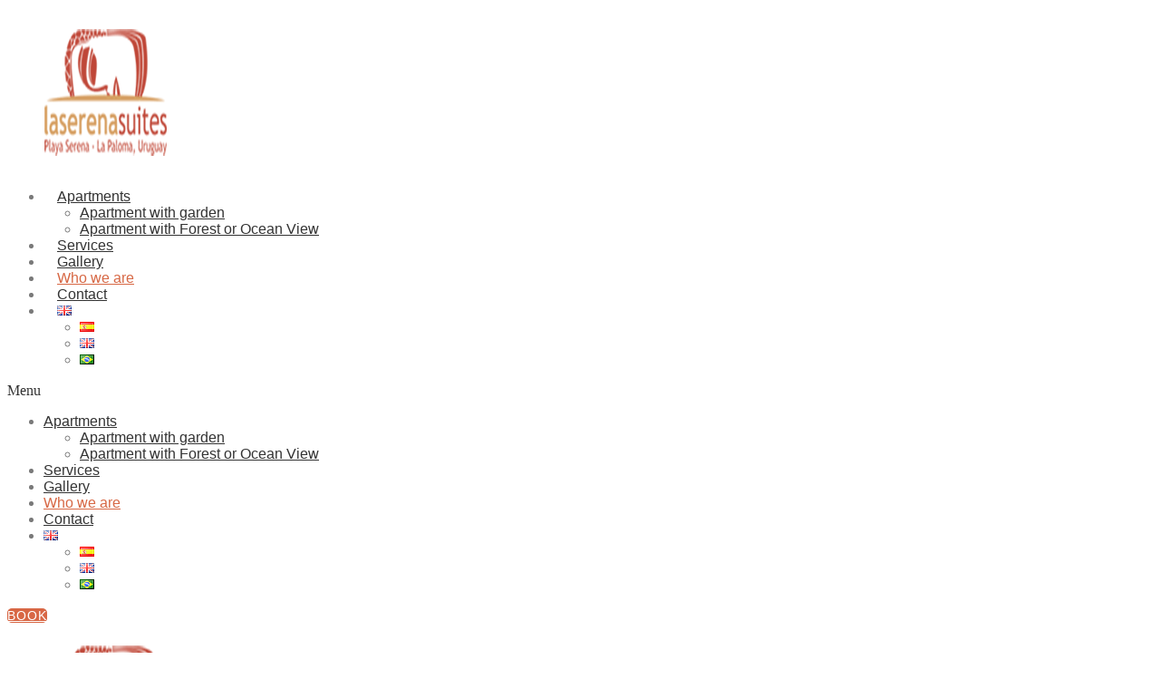

--- FILE ---
content_type: text/css; charset=UTF-8
request_url: https://laserenasuites.com/wp-content/uploads/elementor/css/post-1857.css?ver=1764367717
body_size: 2671
content:
.elementor-1857 .elementor-element.elementor-element-e901257 > .elementor-container{max-width:1200px;}.elementor-1857 .elementor-element.elementor-element-e901257 > .elementor-container > .elementor-column > .elementor-widget-wrap{align-content:center;align-items:center;}.elementor-1857 .elementor-element.elementor-element-e901257:not(.elementor-motion-effects-element-type-background), .elementor-1857 .elementor-element.elementor-element-e901257 > .elementor-motion-effects-container > .elementor-motion-effects-layer{background-color:#FFFFFF;}.elementor-1857 .elementor-element.elementor-element-e901257{transition:background 0.3s, border 0.3s, border-radius 0.3s, box-shadow 0.3s;margin-top:0px;margin-bottom:0px;padding:0px 0px 0px 0px;}.elementor-1857 .elementor-element.elementor-element-e901257 > .elementor-background-overlay{transition:background 0.3s, border-radius 0.3s, opacity 0.3s;}.elementor-1857 .elementor-element.elementor-element-5157d4d{text-align:right;}.elementor-1857 .elementor-element.elementor-element-5157d4d img{width:81%;}.elementor-1857 .elementor-element.elementor-element-e0b6814 .elementor-menu-toggle{margin-left:auto;background-color:#FFFFFF00;}.elementor-1857 .elementor-element.elementor-element-e0b6814 .elementor-nav-menu .elementor-item{font-family:"Arial", Sans-serif;font-size:16px;font-weight:500;}.elementor-1857 .elementor-element.elementor-element-e0b6814 .elementor-nav-menu--main .elementor-item{color:#333333;fill:#333333;padding-left:15px;padding-right:15px;}.elementor-1857 .elementor-element.elementor-element-e0b6814 .elementor-nav-menu--main .elementor-item:hover,
					.elementor-1857 .elementor-element.elementor-element-e0b6814 .elementor-nav-menu--main .elementor-item.elementor-item-active,
					.elementor-1857 .elementor-element.elementor-element-e0b6814 .elementor-nav-menu--main .elementor-item.highlighted,
					.elementor-1857 .elementor-element.elementor-element-e0b6814 .elementor-nav-menu--main .elementor-item:focus{color:#D76845;fill:#D76845;}.elementor-1857 .elementor-element.elementor-element-e0b6814 .elementor-nav-menu--main .elementor-item.elementor-item-active{color:#D76845;}.elementor-1857 .elementor-element.elementor-element-e0b6814 .elementor-nav-menu--dropdown a, .elementor-1857 .elementor-element.elementor-element-e0b6814 .elementor-menu-toggle{color:#333333;}.elementor-1857 .elementor-element.elementor-element-e0b6814 .elementor-nav-menu--dropdown{background-color:#FFFFFF;}.elementor-1857 .elementor-element.elementor-element-e0b6814 .elementor-nav-menu--dropdown a:hover,
					.elementor-1857 .elementor-element.elementor-element-e0b6814 .elementor-nav-menu--dropdown a.elementor-item-active,
					.elementor-1857 .elementor-element.elementor-element-e0b6814 .elementor-nav-menu--dropdown a.highlighted,
					.elementor-1857 .elementor-element.elementor-element-e0b6814 .elementor-menu-toggle:hover{color:#D76845;}.elementor-1857 .elementor-element.elementor-element-e0b6814 .elementor-nav-menu--dropdown a:hover,
					.elementor-1857 .elementor-element.elementor-element-e0b6814 .elementor-nav-menu--dropdown a.elementor-item-active,
					.elementor-1857 .elementor-element.elementor-element-e0b6814 .elementor-nav-menu--dropdown a.highlighted{background-color:#FFFFFF;}.elementor-1857 .elementor-element.elementor-element-e0b6814 .elementor-nav-menu--dropdown a.elementor-item-active{color:#D76845;background-color:#FFFFFF;}.elementor-1857 .elementor-element.elementor-element-e0b6814 .elementor-nav-menu--dropdown .elementor-item, .elementor-1857 .elementor-element.elementor-element-e0b6814 .elementor-nav-menu--dropdown  .elementor-sub-item{font-family:"Arial", Sans-serif;font-size:16px;}.elementor-1857 .elementor-element.elementor-element-d6801a4 > .elementor-element-populated{margin:0px 0px 0px 0px;--e-column-margin-right:0px;--e-column-margin-left:0px;}.elementor-1857 .elementor-element.elementor-element-80c6dd6 .elementor-button-content-wrapper{flex-direction:row;}.elementor-1857 .elementor-element.elementor-element-80c6dd6 .elementor-button{font-family:"Arial", Sans-serif;font-size:14px;font-weight:500;text-transform:uppercase;letter-spacing:1px;fill:#FFFFFF;color:#FFFFFF;background-color:#D86745;border-radius:5px 5px 5px 5px;}.elementor-1857 .elementor-element.elementor-element-80c6dd6 > .elementor-widget-container{margin:0px 0px 0px 0px;}.elementor-1857 .elementor-element.elementor-element-3637478 > .elementor-container > .elementor-column > .elementor-widget-wrap{align-content:center;align-items:center;}.elementor-1857 .elementor-element.elementor-element-3637478:not(.elementor-motion-effects-element-type-background), .elementor-1857 .elementor-element.elementor-element-3637478 > .elementor-motion-effects-container > .elementor-motion-effects-layer{background-color:#FFFFFF;}.elementor-1857 .elementor-element.elementor-element-3637478{transition:background 0.3s, border 0.3s, border-radius 0.3s, box-shadow 0.3s;margin-top:0px;margin-bottom:0px;padding:0px 0px 0px 0px;}.elementor-1857 .elementor-element.elementor-element-3637478 > .elementor-background-overlay{transition:background 0.3s, border-radius 0.3s, opacity 0.3s;}.elementor-1857 .elementor-element.elementor-element-bcacbe8{text-align:right;}.elementor-1857 .elementor-element.elementor-element-bcacbe8 img{width:81%;}.elementor-1857 .elementor-element.elementor-element-d59fb34 > .elementor-element-populated{margin:0px 0px 0px 0px;--e-column-margin-right:0px;--e-column-margin-left:0px;}.elementor-1857 .elementor-element.elementor-element-50cc247 .elementor-button-content-wrapper{flex-direction:row;}.elementor-1857 .elementor-element.elementor-element-50cc247 .elementor-button{font-family:"Arial", Sans-serif;font-size:14px;font-weight:500;text-transform:uppercase;letter-spacing:1px;fill:#FFFFFF;color:#FFFFFF;background-color:#D86745;border-radius:5px 5px 5px 5px;}.elementor-1857 .elementor-element.elementor-element-50cc247 > .elementor-widget-container{margin:0px 0px 0px 0px;}.elementor-1857 .elementor-element.elementor-element-ba8b643 .elementor-menu-toggle{margin-left:auto;background-color:#FFFFFF00;}.elementor-1857 .elementor-element.elementor-element-ba8b643 .elementor-nav-menu .elementor-item{font-family:"Arial", Sans-serif;font-size:16px;font-weight:500;}.elementor-1857 .elementor-element.elementor-element-ba8b643 .elementor-nav-menu--main .elementor-item{color:#333333;fill:#333333;padding-left:21px;padding-right:21px;}.elementor-1857 .elementor-element.elementor-element-ba8b643 .elementor-nav-menu--main .elementor-item:hover,
					.elementor-1857 .elementor-element.elementor-element-ba8b643 .elementor-nav-menu--main .elementor-item.elementor-item-active,
					.elementor-1857 .elementor-element.elementor-element-ba8b643 .elementor-nav-menu--main .elementor-item.highlighted,
					.elementor-1857 .elementor-element.elementor-element-ba8b643 .elementor-nav-menu--main .elementor-item:focus{color:#D76845;fill:#D76845;}.elementor-1857 .elementor-element.elementor-element-ba8b643 .elementor-nav-menu--main .elementor-item.elementor-item-active{color:#D76845;}.elementor-1857 .elementor-element.elementor-element-ba8b643 .elementor-nav-menu--dropdown a, .elementor-1857 .elementor-element.elementor-element-ba8b643 .elementor-menu-toggle{color:#333333;}.elementor-1857 .elementor-element.elementor-element-ba8b643 .elementor-nav-menu--dropdown{background-color:#FFFFFF;}.elementor-1857 .elementor-element.elementor-element-ba8b643 .elementor-nav-menu--dropdown a:hover,
					.elementor-1857 .elementor-element.elementor-element-ba8b643 .elementor-nav-menu--dropdown a.elementor-item-active,
					.elementor-1857 .elementor-element.elementor-element-ba8b643 .elementor-nav-menu--dropdown a.highlighted,
					.elementor-1857 .elementor-element.elementor-element-ba8b643 .elementor-menu-toggle:hover{color:#D76845;}.elementor-1857 .elementor-element.elementor-element-ba8b643 .elementor-nav-menu--dropdown a:hover,
					.elementor-1857 .elementor-element.elementor-element-ba8b643 .elementor-nav-menu--dropdown a.elementor-item-active,
					.elementor-1857 .elementor-element.elementor-element-ba8b643 .elementor-nav-menu--dropdown a.highlighted{background-color:#FFFFFF;}.elementor-1857 .elementor-element.elementor-element-ba8b643 .elementor-nav-menu--dropdown a.elementor-item-active{color:#D76845;background-color:#FFFFFF;}.elementor-1857 .elementor-element.elementor-element-ba8b643 .elementor-nav-menu--dropdown .elementor-item, .elementor-1857 .elementor-element.elementor-element-ba8b643 .elementor-nav-menu--dropdown  .elementor-sub-item{font-family:"Arial", Sans-serif;font-size:16px;}.elementor-1857 .elementor-element.elementor-element-2965eb2 > .elementor-container{max-width:1200px;min-height:400px;}.elementor-1857 .elementor-element.elementor-element-2965eb2 > .elementor-container > .elementor-column > .elementor-widget-wrap{align-content:flex-end;align-items:flex-end;}.elementor-1857 .elementor-element.elementor-element-2965eb2:not(.elementor-motion-effects-element-type-background), .elementor-1857 .elementor-element.elementor-element-2965eb2 > .elementor-motion-effects-container > .elementor-motion-effects-layer{background-image:url("https://laserenasuites.com/wp-content/uploads/2021/10/la-serena-jardin-e1635022242688.jpg");background-position:center center;background-repeat:no-repeat;background-size:100% auto;}.elementor-1857 .elementor-element.elementor-element-2965eb2 > .elementor-background-overlay{background-color:#000000;opacity:0.21;transition:background 0.3s, border-radius 0.3s, opacity 0.3s;}.elementor-1857 .elementor-element.elementor-element-2965eb2{transition:background 0.3s, border 0.3s, border-radius 0.3s, box-shadow 0.3s;padding:0px 0px 0px 0px;}.elementor-1857 .elementor-element.elementor-element-a3304ae > .elementor-element-populated{transition:background 0.3s, border 0.3s, border-radius 0.3s, box-shadow 0.3s;}.elementor-1857 .elementor-element.elementor-element-a3304ae > .elementor-element-populated > .elementor-background-overlay{transition:background 0.3s, border-radius 0.3s, opacity 0.3s;}.elementor-1857 .elementor-element.elementor-element-42b5cbf{text-align:center;}.elementor-1857 .elementor-element.elementor-element-42b5cbf .elementor-heading-title{color:#FFFFFF;font-family:"Arial", Sans-serif;font-size:40px;font-weight:600;}.elementor-1857 .elementor-element.elementor-element-c14ac52 > .elementor-container{max-width:1200px;}.elementor-1857 .elementor-element.elementor-element-c14ac52{padding:40px 0px 0px 0px;}.elementor-1857 .elementor-element.elementor-element-eee0d39{text-align:center;}.elementor-1857 .elementor-element.elementor-element-eee0d39 .elementor-heading-title{color:#333333;font-family:"Arial", Sans-serif;font-size:25px;font-weight:400;line-height:1.4em;}.elementor-1857 .elementor-element.elementor-element-f8d82d0 > .elementor-container{max-width:1200px;}.elementor-1857 .elementor-element.elementor-element-f8d82d0 > .elementor-container > .elementor-column > .elementor-widget-wrap{align-content:center;align-items:center;}.elementor-1857 .elementor-element.elementor-element-f8d82d0{padding:20px 0px 20px 0px;}.elementor-1857 .elementor-element.elementor-element-c1cf6a9 > .elementor-element-populated{padding:10px 20px 0px 20px;}.elementor-1857 .elementor-element.elementor-element-17578c8{text-align:left;}.elementor-1857 .elementor-element.elementor-element-17578c8 .elementor-heading-title{color:#333333;font-family:"Arial", Sans-serif;font-size:25px;font-weight:400;line-height:1.2em;}.elementor-1857 .elementor-element.elementor-element-3571a45{text-align:left;color:#333333;font-family:"Arial", Sans-serif;font-size:16px;line-height:1.8em;}.elementor-1857 .elementor-element.elementor-element-3571a45 > .elementor-widget-container{margin:0px 0px 0px 0px;}.elementor-1857 .elementor-element.elementor-element-5369528 img{border-radius:10px 10px 10px 10px;}.elementor-1857 .elementor-element.elementor-element-9b0fe24 > .elementor-container{max-width:1200px;}.elementor-1857 .elementor-element.elementor-element-9b0fe24 > .elementor-container > .elementor-column > .elementor-widget-wrap{align-content:center;align-items:center;}.elementor-1857 .elementor-element.elementor-element-9b0fe24{padding:0px 0px 20px 0px;}.elementor-1857 .elementor-element.elementor-element-7c4392e img{border-radius:0px 10px 10px 0px;}.elementor-1857 .elementor-element.elementor-element-390ba31 > .elementor-element-populated{padding:0px 90px 0px 60px;}.elementor-1857 .elementor-element.elementor-element-90cf89e{text-align:left;}.elementor-1857 .elementor-element.elementor-element-90cf89e .elementor-heading-title{color:#333333;font-family:"Arial", Sans-serif;font-size:24px;font-weight:400;line-height:1.2em;}.elementor-1857 .elementor-element.elementor-element-fe881fc{text-align:left;color:#333333;font-family:"Arial", Sans-serif;font-size:16px;}.elementor-1857 .elementor-element.elementor-element-fe881fc > .elementor-widget-container{margin:0px 0px 0px 0px;}.elementor-1857 .elementor-element.elementor-element-c07a992 .elementor-image-box-title{color:#333333;font-family:"Arial", Sans-serif;font-size:24px;font-weight:400;}.elementor-1857 .elementor-element.elementor-element-c07a992 .elementor-image-box-description{color:#333333;font-family:"Arial", Sans-serif;font-size:16px;font-weight:400;}.elementor-1857 .elementor-element.elementor-element-8af0915{text-align:left;}.elementor-1857 .elementor-element.elementor-element-8af0915 img{width:27%;border-radius:5px 5px 5px 5px;}.elementor-1857 .elementor-element.elementor-element-8af0915 > .elementor-widget-container{margin:0px 0px 0px 6px;}.elementor-1857 .elementor-element.elementor-element-c3109a4 .elementor-image-box-title{color:#333333;font-family:"Arial", Sans-serif;font-size:24px;font-weight:400;}.elementor-1857 .elementor-element.elementor-element-c3109a4 .elementor-image-box-description{color:#333333;font-family:"Arial", Sans-serif;font-size:16px;font-weight:400;}.elementor-1857 .elementor-element.elementor-element-f7ae7f1 > .elementor-container{max-width:1200px;}.elementor-1857 .elementor-element.elementor-element-f7ae7f1:not(.elementor-motion-effects-element-type-background), .elementor-1857 .elementor-element.elementor-element-f7ae7f1 > .elementor-motion-effects-container > .elementor-motion-effects-layer{background-color:transparent;background-image:linear-gradient(90deg, #FFFFFF 20%, #FFFFFF 2%);}.elementor-1857 .elementor-element.elementor-element-f7ae7f1{transition:background 0.3s, border 0.3s, border-radius 0.3s, box-shadow 0.3s;padding:60px 0px 80px 0px;}.elementor-1857 .elementor-element.elementor-element-f7ae7f1 > .elementor-background-overlay{transition:background 0.3s, border-radius 0.3s, opacity 0.3s;}.elementor-1857 .elementor-element.elementor-element-8c74c45 .elementor-image-box-title{color:#333333;font-family:"Arial", Sans-serif;font-size:24px;font-weight:400;}.elementor-1857 .elementor-element.elementor-element-8c74c45 .elementor-image-box-description{color:#333333;font-family:"Arial", Sans-serif;font-size:16px;font-weight:400;}.elementor-1857 .elementor-element.elementor-element-ad1d2fb{--image-border-radius:10px;--image-transition-duration:800ms;--content-text-align:center;--content-padding:20px;--content-transition-duration:800ms;--content-transition-delay:800ms;}.elementor-1857 .elementor-element.elementor-element-63091e41 > .elementor-container{max-width:1200px;}.elementor-1857 .elementor-element.elementor-element-610c5126{--divider-border-style:solid;--divider-color:#BDBDBD;--divider-border-width:1px;}.elementor-1857 .elementor-element.elementor-element-610c5126 .elementor-divider-separator{width:100%;}.elementor-1857 .elementor-element.elementor-element-610c5126 .elementor-divider{padding-block-start:2px;padding-block-end:2px;}.elementor-1857 .elementor-element.elementor-element-27bbdded > .elementor-container{max-width:1200px;}.elementor-1857 .elementor-element.elementor-element-27bbdded{padding:0px 0px 30px 0px;}.elementor-1857 .elementor-element.elementor-element-6bc2604b .elementor-icon-list-items:not(.elementor-inline-items) .elementor-icon-list-item:not(:last-child){padding-bottom:calc(5px/2);}.elementor-1857 .elementor-element.elementor-element-6bc2604b .elementor-icon-list-items:not(.elementor-inline-items) .elementor-icon-list-item:not(:first-child){margin-top:calc(5px/2);}.elementor-1857 .elementor-element.elementor-element-6bc2604b .elementor-icon-list-items.elementor-inline-items .elementor-icon-list-item{margin-right:calc(5px/2);margin-left:calc(5px/2);}.elementor-1857 .elementor-element.elementor-element-6bc2604b .elementor-icon-list-items.elementor-inline-items{margin-right:calc(-5px/2);margin-left:calc(-5px/2);}body.rtl .elementor-1857 .elementor-element.elementor-element-6bc2604b .elementor-icon-list-items.elementor-inline-items .elementor-icon-list-item:after{left:calc(-5px/2);}body:not(.rtl) .elementor-1857 .elementor-element.elementor-element-6bc2604b .elementor-icon-list-items.elementor-inline-items .elementor-icon-list-item:after{right:calc(-5px/2);}.elementor-1857 .elementor-element.elementor-element-6bc2604b .elementor-icon-list-icon i{color:#7C9177;transition:color 0.3s;}.elementor-1857 .elementor-element.elementor-element-6bc2604b .elementor-icon-list-icon svg{fill:#7C9177;transition:fill 0.3s;}.elementor-1857 .elementor-element.elementor-element-6bc2604b{--e-icon-list-icon-size:14px;--icon-vertical-offset:0px;}.elementor-1857 .elementor-element.elementor-element-6bc2604b .elementor-icon-list-item > .elementor-icon-list-text, .elementor-1857 .elementor-element.elementor-element-6bc2604b .elementor-icon-list-item > a{font-family:"Varela Round", Sans-serif;font-size:14px;font-weight:500;}.elementor-1857 .elementor-element.elementor-element-6bc2604b .elementor-icon-list-text{color:#423E3E;transition:color 0.3s;}.elementor-1857 .elementor-element.elementor-element-6146affc .elementor-icon-list-items:not(.elementor-inline-items) .elementor-icon-list-item:not(:last-child){padding-bottom:calc(12px/2);}.elementor-1857 .elementor-element.elementor-element-6146affc .elementor-icon-list-items:not(.elementor-inline-items) .elementor-icon-list-item:not(:first-child){margin-top:calc(12px/2);}.elementor-1857 .elementor-element.elementor-element-6146affc .elementor-icon-list-items.elementor-inline-items .elementor-icon-list-item{margin-right:calc(12px/2);margin-left:calc(12px/2);}.elementor-1857 .elementor-element.elementor-element-6146affc .elementor-icon-list-items.elementor-inline-items{margin-right:calc(-12px/2);margin-left:calc(-12px/2);}body.rtl .elementor-1857 .elementor-element.elementor-element-6146affc .elementor-icon-list-items.elementor-inline-items .elementor-icon-list-item:after{left:calc(-12px/2);}body:not(.rtl) .elementor-1857 .elementor-element.elementor-element-6146affc .elementor-icon-list-items.elementor-inline-items .elementor-icon-list-item:after{right:calc(-12px/2);}.elementor-1857 .elementor-element.elementor-element-6146affc .elementor-icon-list-icon i{color:#7C9177;transition:color 0.3s;}.elementor-1857 .elementor-element.elementor-element-6146affc .elementor-icon-list-icon svg{fill:#7C9177;transition:fill 0.3s;}.elementor-1857 .elementor-element.elementor-element-6146affc{--e-icon-list-icon-size:14px;--icon-vertical-offset:0px;width:auto;max-width:auto;}.elementor-1857 .elementor-element.elementor-element-6146affc .elementor-icon-list-item > .elementor-icon-list-text, .elementor-1857 .elementor-element.elementor-element-6146affc .elementor-icon-list-item > a{font-family:"Varela Round", Sans-serif;font-size:14px;font-weight:400;}.elementor-1857 .elementor-element.elementor-element-6146affc .elementor-icon-list-text{color:#423E3E;transition:color 0.3s;}.elementor-1857 .elementor-element.elementor-element-6146affc > .elementor-widget-container{margin:0px 0px 0px 20px;}.elementor-1857 .elementor-element.elementor-element-6448681d{--grid-template-columns:repeat(0, auto);--icon-size:21px;--grid-column-gap:10px;--grid-row-gap:0px;width:auto;max-width:auto;}.elementor-1857 .elementor-element.elementor-element-6448681d .elementor-widget-container{text-align:center;}.elementor-1857 .elementor-element.elementor-element-6448681d .elementor-social-icon{background-color:#FFFFFF;--icon-padding:0em;}.elementor-1857 .elementor-element.elementor-element-6448681d .elementor-social-icon i{color:#423E3E;}.elementor-1857 .elementor-element.elementor-element-6448681d .elementor-social-icon svg{fill:#423E3E;}.elementor-1857 .elementor-element.elementor-element-6448681d > .elementor-widget-container{margin:-3px 0px 0px 15px;}@media(max-width:1024px){.elementor-1857 .elementor-element.elementor-element-e0b6814{--nav-menu-icon-size:34px;z-index:99;}.elementor-1857 .elementor-element.elementor-element-e0b6814 > .elementor-widget-container{margin:0px 0px 0px 0px;padding:0px 0px 0px 0px;}.elementor-1857 .elementor-element.elementor-element-d6801a4 > .elementor-element-populated{margin:0px 0px 0px 0px;--e-column-margin-right:0px;--e-column-margin-left:0px;padding:0px 0px 0px 0px;}.elementor-1857 .elementor-element.elementor-element-80c6dd6 .elementor-button{padding:8px 12px 8px 12px;}.elementor-1857 .elementor-element.elementor-element-80c6dd6 > .elementor-widget-container{margin:-60px 70px 0px 0px;padding:0px 0px 0px 0px;}.elementor-1857 .elementor-element.elementor-element-80c6dd6{z-index:120;}.elementor-1857 .elementor-element.elementor-element-d59fb34 > .elementor-element-populated{margin:0px 0px 0px 0px;--e-column-margin-right:0px;--e-column-margin-left:0px;padding:0px 0px 0px 0px;}.elementor-1857 .elementor-element.elementor-element-50cc247 .elementor-button{padding:8px 12px 8px 12px;}.elementor-1857 .elementor-element.elementor-element-50cc247 > .elementor-widget-container{margin:-61px 90px 0px 80px;padding:0px 0px 0px 0px;}.elementor-1857 .elementor-element.elementor-element-50cc247{z-index:120;}.elementor-1857 .elementor-element.elementor-element-ba8b643{--nav-menu-icon-size:34px;z-index:99;}.elementor-1857 .elementor-element.elementor-element-ba8b643 > .elementor-widget-container{margin:0px 0px 0px 0px;padding:0px 0px 0px 0px;}.elementor-1857 .elementor-element.elementor-element-2965eb2 > .elementor-container{min-height:400px;}.elementor-1857 .elementor-element.elementor-element-eee0d39 .elementor-heading-title{font-size:20px;}.elementor-1857 .elementor-element.elementor-element-f8d82d0{padding:20px 0px 20px 0px;}.elementor-1857 .elementor-element.elementor-element-c1cf6a9 > .elementor-element-populated{padding:0px 20px 0px 20px;}.elementor-1857 .elementor-element.elementor-element-17578c8 .elementor-heading-title{font-size:25px;}.elementor-1857 .elementor-element.elementor-element-3571a45{font-size:16px;}.elementor-1857 .elementor-element.elementor-element-9b0fe24{padding:0px 0px 20px 0px;}.elementor-1857 .elementor-element.elementor-element-390ba31 > .elementor-element-populated{padding:0px 20px 0px 20px;}.elementor-1857 .elementor-element.elementor-element-8af0915 > .elementor-widget-container{margin:0px 0px 0px 0px;}.elementor-1857 .elementor-element.elementor-element-f7ae7f1{padding:20px 0px 20px 0px;}.elementor-1857 .elementor-element.elementor-element-6146affc > .elementor-widget-container{margin:0px 0px 0px 170px;}}@media(min-width:768px){.elementor-1857 .elementor-element.elementor-element-d34d046{width:15.105%;}.elementor-1857 .elementor-element.elementor-element-100ed72{width:69.228%;}.elementor-1857 .elementor-element.elementor-element-d6801a4{width:15.331%;}.elementor-1857 .elementor-element.elementor-element-c8b0a85{width:15.105%;}.elementor-1857 .elementor-element.elementor-element-d59fb34{width:15.331%;}.elementor-1857 .elementor-element.elementor-element-f67130e{width:69.228%;}.elementor-1857 .elementor-element.elementor-element-c1cf6a9{width:51.32%;}.elementor-1857 .elementor-element.elementor-element-4e5efb0{width:48.505%;}.elementor-1857 .elementor-element.elementor-element-c7b51ce{width:50.133%;}.elementor-1857 .elementor-element.elementor-element-390ba31{width:49.824%;}.elementor-1857 .elementor-element.elementor-element-722ae780{width:58.191%;}.elementor-1857 .elementor-element.elementor-element-70df0f0a{width:41.76%;}}@media(max-width:1024px) and (min-width:768px){.elementor-1857 .elementor-element.elementor-element-d34d046{width:15%;}.elementor-1857 .elementor-element.elementor-element-100ed72{width:85%;}.elementor-1857 .elementor-element.elementor-element-d6801a4{width:100%;}.elementor-1857 .elementor-element.elementor-element-c8b0a85{width:15%;}.elementor-1857 .elementor-element.elementor-element-d59fb34{width:100%;}.elementor-1857 .elementor-element.elementor-element-f67130e{width:85%;}.elementor-1857 .elementor-element.elementor-element-c1cf6a9{width:55%;}.elementor-1857 .elementor-element.elementor-element-4e5efb0{width:45%;}.elementor-1857 .elementor-element.elementor-element-722ae780{width:100%;}.elementor-1857 .elementor-element.elementor-element-70df0f0a{width:100%;}}@media(max-width:767px){.elementor-1857 .elementor-element.elementor-element-e901257{margin-top:0px;margin-bottom:0px;}.elementor-1857 .elementor-element.elementor-element-d34d046{width:25%;}.elementor-1857 .elementor-element.elementor-element-d34d046 > .elementor-element-populated{padding:5px 0px 0px 5px;}.elementor-1857 .elementor-element.elementor-element-5157d4d img{width:100%;}.elementor-1857 .elementor-element.elementor-element-5157d4d{z-index:999;}.elementor-1857 .elementor-element.elementor-element-100ed72{width:75%;}.elementor-1857 .elementor-element.elementor-element-100ed72 > .elementor-element-populated{padding:0px 0px 0px 0px;}.elementor-1857 .elementor-element.elementor-element-e0b6814{--nav-menu-icon-size:30px;z-index:80;}.elementor-1857 .elementor-element.elementor-element-e0b6814 > .elementor-widget-container{margin:0px 5px 0px 0px;padding:0px 0px 0px 0px;}.elementor-1857 .elementor-element.elementor-element-d6801a4{width:50%;}.elementor-1857 .elementor-element.elementor-element-80c6dd6 .elementor-button{font-size:16px;padding:10px 10px 10px 10px;}.elementor-1857 .elementor-element.elementor-element-80c6dd6 > .elementor-widget-container{margin:0px 0px 0px 0px;}.elementor-1857 .elementor-element.elementor-element-3637478{margin-top:0px;margin-bottom:0px;}.elementor-1857 .elementor-element.elementor-element-c8b0a85{width:25%;}.elementor-1857 .elementor-element.elementor-element-c8b0a85 > .elementor-element-populated{padding:5px 0px 0px 5px;}.elementor-1857 .elementor-element.elementor-element-bcacbe8 img{width:100%;}.elementor-1857 .elementor-element.elementor-element-bcacbe8{z-index:999;}.elementor-1857 .elementor-element.elementor-element-d59fb34{width:60%;}.elementor-1857 .elementor-element.elementor-element-50cc247 .elementor-button{font-size:14px;padding:5px 10px 5px 10px;}.elementor-1857 .elementor-element.elementor-element-50cc247 > .elementor-widget-container{margin:0px 0px 0px 0px;}.elementor-1857 .elementor-element.elementor-element-f67130e{width:100%;}.elementor-1857 .elementor-element.elementor-element-f67130e > .elementor-element-populated{padding:0px 0px 0px 0px;}.elementor-1857 .elementor-element.elementor-element-ba8b643{--nav-menu-icon-size:30px;z-index:80;}.elementor-1857 .elementor-element.elementor-element-ba8b643 > .elementor-widget-container{margin:-50px 5px 0px 0px;padding:0px 0px 0px 0px;}.elementor-1857 .elementor-element.elementor-element-2965eb2 > .elementor-container{min-height:253px;}.elementor-1857 .elementor-element.elementor-element-2965eb2:not(.elementor-motion-effects-element-type-background), .elementor-1857 .elementor-element.elementor-element-2965eb2 > .elementor-motion-effects-container > .elementor-motion-effects-layer{background-position:center left;background-repeat:no-repeat;}.elementor-1857 .elementor-element.elementor-element-2965eb2{padding:0px 0px 0px 0px;}.elementor-1857 .elementor-element.elementor-element-42b5cbf .elementor-heading-title{font-size:35px;}.elementor-1857 .elementor-element.elementor-element-c14ac52{padding:20px 0px 20px 0px;}.elementor-1857 .elementor-element.elementor-element-eee0d39 .elementor-heading-title{font-size:18px;}.elementor-1857 .elementor-element.elementor-element-f8d82d0{padding:0px 0px 0px 0px;}.elementor-1857 .elementor-element.elementor-element-c1cf6a9 > .elementor-element-populated{padding:20px 020px 20px 20px;}.elementor-1857 .elementor-element.elementor-element-17578c8 .elementor-heading-title{font-size:20px;}.elementor-1857 .elementor-element.elementor-element-3571a45{font-size:16px;line-height:1.5em;}.elementor-1857 .elementor-element.elementor-element-5369528 > .elementor-widget-container{margin:0px 10px 0px 10px;}.elementor-1857 .elementor-element.elementor-element-9b0fe24{padding:20px 0px 20px 0px;}.elementor-1857 .elementor-element.elementor-element-c7b51ce > .elementor-element-populated{margin:0px 30px 0px 0px;--e-column-margin-right:30px;--e-column-margin-left:0px;}.elementor-1857 .elementor-element.elementor-element-390ba31 > .elementor-element-populated{padding:10px 20px 0px 20px;}.elementor-1857 .elementor-element.elementor-element-90cf89e .elementor-heading-title{font-size:25px;}.elementor-1857 .elementor-element.elementor-element-fe881fc{font-size:16px;}.elementor-1857 .elementor-element.elementor-element-c07a992 .elementor-image-box-wrapper{text-align:left;}.elementor-1857 .elementor-element.elementor-element-c07a992 .elementor-image-box-title{font-size:20px;}.elementor-1857 .elementor-element.elementor-element-c07a992 .elementor-image-box-description{font-size:16px;}.elementor-1857 .elementor-element.elementor-element-8af0915{text-align:center;}.elementor-1857 .elementor-element.elementor-element-8af0915 img{width:33%;}.elementor-1857 .elementor-element.elementor-element-8af0915 > .elementor-widget-container{margin:0px 0px 0px 0px;}.elementor-1857 .elementor-element.elementor-element-c3109a4 .elementor-image-box-wrapper{text-align:left;}.elementor-1857 .elementor-element.elementor-element-c3109a4 .elementor-image-box-title{font-size:20px;}.elementor-1857 .elementor-element.elementor-element-c3109a4 .elementor-image-box-description{font-size:16px;}.elementor-1857 .elementor-element.elementor-element-f7ae7f1{padding:20px 0px 20px 0px;}.elementor-1857 .elementor-element.elementor-element-5c1afb8 > .elementor-element-populated{padding:0px 20px 0px 20px;}.elementor-1857 .elementor-element.elementor-element-8c74c45 .elementor-image-box-wrapper{text-align:left;}.elementor-1857 .elementor-element.elementor-element-8c74c45 .elementor-image-box-title{font-size:20px;}.elementor-1857 .elementor-element.elementor-element-8c74c45 .elementor-image-box-description{font-size:16px;}.elementor-1857 .elementor-element.elementor-element-6bc2604b .elementor-icon-list-items:not(.elementor-inline-items) .elementor-icon-list-item:not(:last-child){padding-bottom:calc(0px/2);}.elementor-1857 .elementor-element.elementor-element-6bc2604b .elementor-icon-list-items:not(.elementor-inline-items) .elementor-icon-list-item:not(:first-child){margin-top:calc(0px/2);}.elementor-1857 .elementor-element.elementor-element-6bc2604b .elementor-icon-list-items.elementor-inline-items .elementor-icon-list-item{margin-right:calc(0px/2);margin-left:calc(0px/2);}.elementor-1857 .elementor-element.elementor-element-6bc2604b .elementor-icon-list-items.elementor-inline-items{margin-right:calc(-0px/2);margin-left:calc(-0px/2);}body.rtl .elementor-1857 .elementor-element.elementor-element-6bc2604b .elementor-icon-list-items.elementor-inline-items .elementor-icon-list-item:after{left:calc(-0px/2);}body:not(.rtl) .elementor-1857 .elementor-element.elementor-element-6bc2604b .elementor-icon-list-items.elementor-inline-items .elementor-icon-list-item:after{right:calc(-0px/2);}.elementor-1857 .elementor-element.elementor-element-6146affc > .elementor-widget-container{margin:-11px 0px 0px 15px;}.elementor-1857 .elementor-element.elementor-element-6448681d > .elementor-widget-container{margin:05px 0px 0px 135px;}}/* Start custom CSS for nav-menu, class: .elementor-element-e0b6814 */.full_center_dropdown nav ul {
min-width: 100% !important;
}
.full_center_dropdown nav ul a {
justify-content: center;
}/* End custom CSS */
/* Start custom CSS for section, class: .elementor-element-e901257 *//*--SHRINKING LOGO--*/
/*--New class when sticky is turned on 'elementor-sticky--effects'--*/
/*--give the logo image a class called 'sticky-logo' --*/

.elementor-sticky--effects .sticky-logo img {
	width: 100px!important;/*--edit the pixels to change to desired shrinking size--*/
}

.sticky-logo img {
	transition: .5s all ease-in-out;
}


@media screen and (max-width: 767px) {
    .elementor-sticky--effects .sticky-logo img {
	width: 90px!important;/*--edit the pixels to change to desired shrinking size for mobile--*/
}
}/* End custom CSS */
/* Start custom CSS for nav-menu, class: .elementor-element-ba8b643 */.full_center_dropdown nav ul {
min-width: 100% !important;
}
.full_center_dropdown nav ul a {
justify-content: center;
}/* End custom CSS */
/* Start custom CSS for section, class: .elementor-element-3637478 *//*--SHRINKING LOGO--*/
/*--New class when sticky is turned on 'elementor-sticky--effects'--*/
/*--give the logo image a class called 'sticky-logo' --*/

.elementor-sticky--effects .sticky-logo img {
	width: 100px!important;/*--edit the pixels to change to desired shrinking size--*/
}

.sticky-logo img {
	transition: .5s all ease-in-out;
}


@media screen and (max-width: 767px) {
    .elementor-sticky--effects .sticky-logo img {
	width: 90px!important;/*--edit the pixels to change to desired shrinking size for mobile--*/
}
}/* End custom CSS */